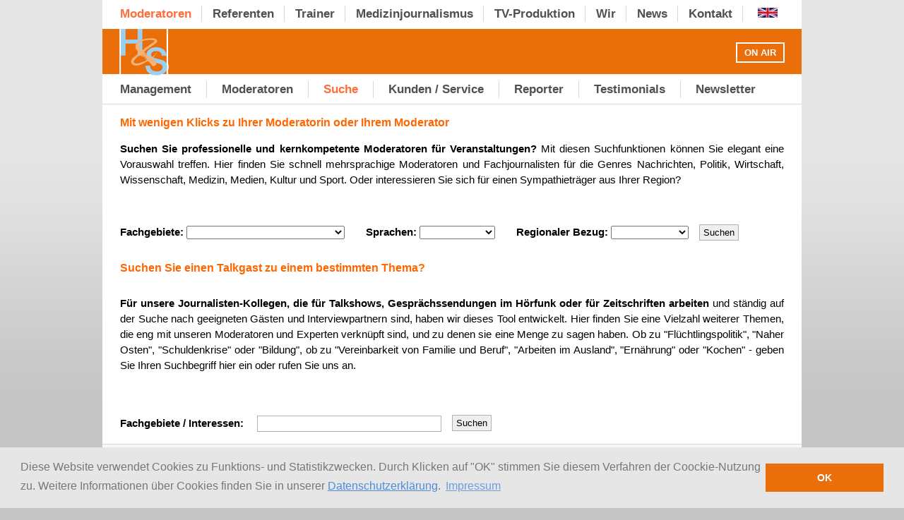

--- FILE ---
content_type: text/html; charset=utf-8
request_url: https://www.hs-hh.de/de/moderatoren-management/moderatoren-management-spezialgebiete
body_size: 39210
content:
<!DOCTYPE html PUBLIC "-//W3C//DTD XHTML 1.0 Transitional//EN" "http://www.w3.org/TR/xhtml1/DTD/xhtml1-transitional.dtd">
<html xmlns="http://www.w3.org/1999/xhtml" xml:lang="de" ><head>


<meta name="viewport" content="width=device-width, initial-scale=1.0, minimum-scale=1.0, maximum-scale=1.0, user-scalable=no">

<title>H&amp;S - Suche nach Moderatoren Agentur / TV-Moderatoren / Referenten / Experten / Reporter</title>

<base href="https://www.hs-hh.de/" />
<meta http-equiv="Content-Type" content="text/html; charset=utf-8" />
<meta name="description" content="Wir vertreten professionelle Moderatoren, Referenten, Medientrainer, Gesundheitsexperten und Buchautoren exklusiv. H&S bietet darüber hinaus journalistische Dienstleistungen für Fernsehen, Print und Internet an." /> 
<meta name="keywords" content="Moderatoren, TV Moderatoren, Fernsehmoderatoren, Veranstaltungsmoderatoren, Referenten, Autoren, Vorträge, Keynote Speaker, Medientrainer, Kommunikationstrainer, Medientraining, Kommunikationstraining, Coaching, H&S Medienservice, Fernsehjournalisten, Reporter, Ärzte, Gesundheitsexperten, Buchautoren, Medizinjournalismus, TV-Produktion, Gesundheit, Medizin, Wissenschaft, Politik, Europa, Wirtschaft, Digitalisierung, eMobilität, Verkehr, Medien, Kultur, Migration, Integration, Bildung, Umwelt, Ökologie, Energie, Nachhaltigkeit, Mode, Social Media, Lifestyle, Sport, Reisen, Hamburg, Berlin, Köln, Frankfurt, München, Stuttgart, Leipzig, Dresden" />
<meta name="title" content="Suche nach Moderatoren, TV-Moderatoren, Fernsehjournalisten und Experten für Veranstaltungen, Events, Fernsehsenungen nach Fachgebieten" />


<meta name="description" content="TV-Moderatoren vom H&S Medienservice: Suche nach Moderatoren für Fernsehsendungen oder Veranstaltungen wie Pressekonferenzen, Podiumsdiskussionen, Kongressen, Galas, Events. Die Suche erfolgt nach Fachgebieten, Sprachen und Regionen." />


<meta name="keywords" content="Moderatoren, Moderation, TV-Moderatoren, Moderatorin, Moderator, TV-Moderatorin, TV-Moderator, Fernsehmoderatoren, Fernsehmoderatorin, Fernsehmoderator, Tagesschaumoderatoren, ARD Moderatoren, Veranstaltungsmoderatoren, Veranstaltungsmoderation, Eventmoderation, Dr. med. Susanne Holst, Astrid Frohloff, Susanne Stichler, Dr. med. Franziska Rubin, Vera Cordes, Julia Westlake, Dr. Katrin Prüfig, Charlotte Maihoff, Dirk Jacobs, Eva Grünbauer, Tina Kraus, Sara Bildau, Silke Beickert, Patrick Dewayne, Jürgen Pfeiffer, Clemens von Ramin, Kathrin Spielvogel, Dr. Claus-Erich Boetzkes, Gaby Papenburg, Sabrina Marggraf, Corinna Lampadius, Corinna Bodenstab, Susanne Kluge, Vanessa de Lacaze, Experten Gesundheit, Medizin, Dr. Karella Easwaran, Dr. Annette Heller, Dr. med. dent. Kathrin S. Peters, Dr. med. Yael Adler, Politik, Wirtschaft, Kultur, Umwelt, Energie, Sport, Medien, Sympathieträger des Deutschen Fernsehens, Fernsehsender, ARD, NDR, RBB, WDR, HR, BR, MDR, RTL, SAT.1, WELT (N24), n-tv, Phoenix, Tagesschausprecher, Nachrichtenmoderatoren, Nachrichtensprecher, Veranstaltungen, Events, Kongresse, Pressekonferenzen, Podiumsdiskussionen, Galas" />


<script async src="https://www.googletagmanager.com/gtag/js?id=G-R1LBC2LQQF"></script>
<script>
  window.dataLayer = window.dataLayer || [];
  function gtag(){dataLayer.push(arguments);}
  gtag('js', new Date());
  gtag('config', 'G-R1LBC2LQQF');
</script>


<meta name="google-site-verification" content="tbJn7_WpZqugL1KCA11EYvmiSKERpqmHgO-zUAwvOIM" />
<meta name="google-site-verification" content="mDjDMkCyrFDY6Qh4pwOCGw3DYtjrjpAJFvIcThOLLig" />
<meta name="google-site-verification" content="ewDjTsxtMHk0SpjRsf8LnWeQ7HcyBT7a4s21cs5X7hw" />
<link rel="stylesheet" type="text/css" href="https://www.hs-hh.de/tmp/cache/stylesheet_fe183765dcb6c965d72f53fe9a31f0dc.css" media="screen"/>
<link rel="stylesheet" type="text/css" href="https://www.hs-hh.de/tmp/cache/stylesheet_73488da4c9c081ffc479e0ce1338e954.css" media="all"/>
<link rel="stylesheet" type="text/css" href="https://www.hs-hh.de/tmp/cache/stylesheet_12e965511904edf22227aceb095797bf.css"/>
<link rel="stylesheet" type="text/css" href="https://www.hs-hh.de/tmp/cache/stylesheet_1fd0c454bd190761785bddad8815d32a.css"/>

<link rel="apple-touch-icon" sizes="180x180" href="/apple-touch-icon.png">
<link rel="icon" type="image/png" href="/favicon-32x32.png" sizes="32x32">
<link rel="icon" type="image/png" href="/favicon-16x16.png" sizes="16x16">
<link rel="manifest" href="/manifest.json">
<link rel="mask-icon" href="/safari-pinned-tab.svg" color="#5bbad5">
<meta name="theme-color" content="#ffffff">
<link rel="stylesheet" href="/css/elite.css" type="text/css" media="screen"/>
<link rel="stylesheet" href="/css/elite-font-awesome.css" type="text/css">
<link rel="stylesheet" href="/js/prettyPhoto.css" type="text/css" media="screen" charset="utf-8" />
<link rel="stylesheet" type="text/css" href="/js/tooltipster/tooltipster.bundle.css" />
<link rel="stylesheet" type="text/css" href="/js/tooltipster/tooltipster-sideTip-light.min.css" />
<link rel="stylesheet" type="text/css" href="/css/cookieconsent.min.css" />


<script src="/js/cookieconsent.min.js"></script>
<script>
window.addEventListener("load", function(){
window.cookieconsent.initialise({
  "palette": {
    "popup": {
      "background": "#e6e6e6",
      "text": "#777777",
     "link": "#4f8bdb"
    },
    "button": {
      "background": "#ea6e0a",
      "text": "#ffffff"
    }
  },
  "position": "bottom", /*bottom,bottom-right,bottom-left*/
  "static": false,
  "content": {
    "message": "Diese Website verwendet Cookies zu Funktions- und Statistikzwecken. Durch Klicken auf \"OK\" stimmen Sie diesem Verfahren der Coockie-Nutzung zu. Weitere Informationen über Cookies finden Sie in unserer <a target=\"_blank\" href=\"https://www.hs-hh.de/de/impressum\"/datenschutzerklaerung>Datenschutzerklärung</a>.",
    "dismiss": "OK",
    "link": "Impressum",
    "href": "https://www.hs-hh.de/de/impressum/"
  }
})});
</script>
<script type="text/javascript" src="https://code.jquery.com/jquery-1.10.0.min.js"></script>
<script type="text/javascript" src="/js/jquery.tools.min.js"></script>
<script type="text/javascript" src="/js/jquery.cycle.all.min.js"> </script>
<script type="text/javascript" src="/js/accordion/javascript.js"> </script>
<script type="text/javascript" src="/js/jquery.prettyPhoto.js"></script>
<script type="text/javascript" src="/js/tooltipster/tooltipster.bundle.min.js"></script>

<script type="text/javascript" charset="utf-8">
        $(document).ready(function() {
         $( "#nav" ).click(function() {
  $( "#menu").toggleClass( "open");
});

        });


</script>







<script type="text/javascript" charset="utf-8">
  $(document).ready(function(){
$(window).on("resize", function () {


if($(window).width() < 991){
var parentAlias = "moderatoren-management";

var alias= "moderatoren-management-spezialgebiete"

if( alias == "adler-termine-lesungen" || alias == "rubin-termine"){
parentAlias = "moderatoren-management";
}

var sub = $( "#submenu" ).children().children();
sub.css( "display", "none" );
               
var subzwei = sub.find("span");

switch (parentAlias) { 
	case 'moderatoren-management': 

                subzwei .each(function() {
                   if( $( this ).text() == 'Management' || $( this ).text() == 'Kunden / Service' || $( this ).text() == 'Newsletter') {
                        $( this ).parent().parent().css( "display", "inline-block" );
                   }

                 if( $( this ).text() == 'Moderatoren-Suche' && $(window).width() > 500) {
                        $( this ).parent().parent().css( "display", "inline-block" );
                   }
                  if( $( this ).text() == 'Suche' && $(window).width() > 500) {
                        $( this ).parent().parent().css( "display", "inline-block" );
                   }
                 

                });
		break;

case 'presenters': 

                subzwei .each(function() {
                   if( $( this ).text() == 'Management' || $( this ).text() == 'Customers / Services' || $( this ).text() == 'Newsletter') {
                        $( this ).parent().parent().css( "display", "inline-block" );
                   }

                 if( $( this ).text() == 'Search Presenters' && $(window).width() > 500) {
                        $( this ).parent().parent().css( "display", "inline-block" );
                   }
                  if( $( this ).text() == 'Search' && $(window).width() > 500) {
                        $( this ).parent().parent().css( "display", "inline-block" );
                   }
                 

                });
		break;

	case 'referenten': 

                subzwei .each(function() {
                   if( $( this ).text() == 'Vorträge' || $( this ).text() == 'Experten' || $( this ).text() == 'Autoren'){
                        $( this ).parent().parent().css( "display", "inline-block" );
                   }
                });

		break;

	case 'speakers': 

                subzwei .each(function() {
                   if( $( this ).text() == 'Lectures' || $( this ).text() == 'Experts' || $( this ).text() == 'Authors'){
                        $( this ).parent().parent().css( "display", "inline-block" );
                   }
                });

		break;

	case 'medientraining': 

                subzwei .each(function() {
                   if( $( this ).text() == 'Medientraining / Coaching' || $( this ).text() == 'Ihr Programm'){
                        $( this ).parent().parent().css( "display", "inline-block" );
                   }
                });

		break;	

	case 'coaches': 

                subzwei .each(function() {
                   if( $( this ).text() == 'Media Training / Coaching' || $( this ).text() == 'Your Programme'){
                        $( this ).parent().parent().css( "display", "inline-block" );
                   }
                });

		break;	

        case 'medizinjournalismus': 

                subzwei .each(function() {
                   if( $( this ).text() == 'Referenzen' || $( this ).text() == 'Projekte' ){
                        $( this ).parent().parent().css( "display", "inline-block" );
                   }
                });
		break;	

        case 'medical-journalism': 

                subzwei .each(function() {
                   if( $( this ).text() == 'References' || $( this ).text() == 'Projects' ){
                        $( this ).parent().parent().css( "display", "inline-block" );
                   }
                });
		break;	


        case 'tv-produktion': 

                subzwei .each(function() {
                   if( $( this ).text() == 'Referenzen' || $( this ).text() == 'Projekte' ){
                        $( this ).parent().parent().css( "display", "inline-block" );
                   }
                });
		break;	

        case 'tv-production': 

                subzwei .each(function() {
                   if( $( this ).text() == 'References' || $( this ).text() == 'Projects' ){
                        $( this ).parent().parent().css( "display", "inline-block" );
                   }
                });
		break;	


        case 'hs-wir': 

                subzwei .each(function() {
                   if( $( this ).text() == 'Philosophie' || $( this ).text() == 'Rita Schmitt' || $( this ).text() == 'Tobias Hoffmann'){
                        $( this ).parent().parent().css( "display", "inline-block" );
                   }
                });
		break;		

        case 'about-us': 

                subzwei .each(function() {
                   if( $( this ).text() == 'Policy' || $( this ).text() == 'Rita Schmitt' || $( this ).text() == 'Tobias Hoffmann'){
                        $( this ).parent().parent().css( "display", "inline-block" );
                   }
                });
		break;	

	default:

}
}else{
var sub = $( "#submenu" ).children().children();
sub.css( "display", "inline-block" );
}



 sub.find("span").each(function() {
                   if( $( this ).text() == 'Moderatoren-Suche' && $(window).width() > 990) {
                        $( this ).text("Suche");
                   }
                  if( $( this ).text() == 'Suche' && $(window).width() < 991) {
                        $( this ).text("Moderatoren-Suche");
                   }
});


}).resize();
  });
</script>



<script type="text/javascript" charset="utf-8">
        $(document).ready(function() {
           $('.tooltip').tooltipster({
           animation: 'grow',
           delay: 300,
           theme: 'tooltipster-light',
           trigger: 'click',
           contentCloning: true,
           side: 'bottom'
});
        });
</script>


<script type="text/javascript">
// <![CDATA[
$(function(){
    $('#slideshow ul').cycle({
        fx:     'fade',
        speed:  3000,
        timeout: 3000,
        pause:1,
        pager:  '#slider_nav',
        pagerAnchorBuilder: function(idx, slide) {
            // return sel string for existing anchor
            return '#slider_nav li:eq(' + (idx) + ') a';
        }
    });
});
// ]]>
</script>

<script type="text/javascript" charset="utf-8">
  $(document).ready(function(){
    $("a[rel^='prettyPhoto']").prettyPhoto({

           animation_speed:'slow',
           theme:'pp_default',
           slideshow:4000, 
           autoplay_slideshow: false,
           social_tools:false, 
           counter_separator_label: ' von '
    });
  });
</script>

<script type="text/javascript" src="/js/protect.js"></script>

<!--[if IE]>
	<style>
		body {overflow:auto;}	
	</style>
<![endif]-->

<script language="JavaScript" type="text/JavaScript">
<!--
function MM_jumpMenu(targ,selObj,restore){ //v3.0
  eval(targ+".location='"+selObj.options[selObj.selectedIndex].value+"'");
  if (restore) selObj.selectedIndex=0;
}
//-->
</script>

<script type="text/javascript">
function createCookie(e,t,i){if(i){var o=new Date;o.setTime(o.getTime()+1e3*60*60*24*i);var a="; expires="+o.toGMTString()}else var a="";document.cookie=e+"="+t+a+"; path=/"}
</script>


 <script src="/js/jquery.mCustomScrollbar.js" type="text/javascript"></script>   
	<script src="/js/THREEx.FullScreen.js"></script>
	<script src="/js/videoPlayer.js" type="text/javascript"></script>
	   <script src="/js/Playlist.js" type="text/javascript"></script> 



<script type="text/javascript">
	$(document).ready(function($)
		{

$( ".videobutton" ).each(function() {

if( $( $( this ).children() ).data( "videotype" ) === null || $( $( this ).children() ).data( "videotype" ) === undefined ){
$( $( this ).children() ).data( "videotype", "HTML5" );
}

if( $( this ).children().attr('href') === undefined ){


videoPlayer = $( $( this ).children() ).Video({   //ALL PLUGIN OPTIONS
instanceName:"player1",                    
instanceTheme:"light",                   
autohideControls:5,                      
hideControlsOnMouseOut:"No",         
playerLayout: "fitToBrowser",           
videoPlayerWidth:800,                      
videoPlayerHeight:600,                
videoRatio: 4/3, 
videoRatioStretch: false,
iOSPlaysinline: false,
floatPlayerOutsideViewport: false,          
lightBox:true,
onFinish:"Stop video",
lightBoxAutoplay: false,
lightBoxThumbnail:$( $( this ).children() ).data( "img" ), 
lightBoxThumbnailWidth: 84,
lightBoxThumbnailHeight: 63,
lightBoxCloseOnOutsideClick: true,
playlist:"Off",
autoplay:false, 
colorAccent:"#ea6e0a",
posterImg:"images/H&S_intro.jpg",//player poster image  
posterImgOnVideoFinish:"images/preview_images/poster2.jpg",
infoShow:"No",
shareShow:"No",
facebookShow:"No", 
twitterShow:"No",
mailShow:"No",
fullscreen:"Fullscreen Browser",
logoShow:"No",
embedShow:"No",
playBtnTooltipTxt:"Abspielen",
pauseBtnTooltipTxt:"Pause",
rewindBtnTooltipTxt:"zum Anfang",
muteBtnTooltipTxt:"Stummschalten",
unmuteBtnTooltipTxt:"Stummschaltung aufheben",
fullscreenBtnTooltipTxt:"Vollbild", 
exitFullscreenBtnTooltipTxt:"Vollbildmodus beenden",
volumeTooltipTxt:"",
youtubeControls:"custom controls",  
youtubeSkin:"dark",
youtubeColor:"white",
youtubeQuality:"hd720",
youtubeShowRelatedVideos:"No",
				
//manual playlist
				videos:[
					{
                                                videoType:$( $( this ).children() ).data( "videotype" ), // youtube HTML5
                                                mp4:$( $( this ).children() ).data( "url" ),
                                                youtubeID:$( $( this ).children() ).data( "url" ),
						title:"<input type="text" class="cms_textfield" name="m63702where_moderatorname" id="m63702where_moderatorname" value="" size="30" maxlength="255" />
",
						enable_mp4_download:"no",
						imageUrl:"",
						imageTimer:4,
						prerollAD:"no",						
						midrollAD:"no",
						postrollAD:"no",   
						popupAdShow:"no", 
						description:"",
						thumbImg:"",
						info:""
					}
				]
			});
}
});

});

window.addEventListener("orientationchange", function() {
	location.reload();
}, false);

</script>




</head><body>
<div id="basiscontainer">
  <div id="main">
      <div id="menu">
 

  
<ul>

              <li class="menuactive menuparent"><a class="menuactive menuparent" href="https://www.hs-hh.de/de/moderatoren-management/moderatoren"><span>Moderatoren</span></a>


</li>


 <li><a href="https://www.hs-hh.de/de/referenten/vortraege-referenten" class="info4"><span>Referenten</span></a>

 

</li>


 <li><a href="https://www.hs-hh.de/de/medientraining/medientraining-trainerinnen-trainer" class="info5"><span>Trainer</span></a>

 

</li>


 <li><a href="https://www.hs-hh.de/de/medizinjournalismus/medizinjournalismus-start" class="info1"><span>Medizinjournalismus</span></a>



</li>


 <li><a href="https://www.hs-hh.de/de/tv-produktion/tv-produktion-start" class="info2"> <span>TV-Produktion</span></a>

 

</li>


 <li><a href="https://www.hs-hh.de/de/hs-wir/wir" class="info6"><span>Wir</span></a>



</li>


<li><a href="https://www.hs-hh.de/de/moderatoren-management/news"><span>News</span></a>


</li>


<li><a href="https://www.hs-hh.de/de/kontakt"><span>Kontakt</span></a>


</li>
<li>
<div class="flag"><a href="/en/home"><img src="../uploads/images/en.svg" alt="English" title="English Version"></a></div>
</li>
</ul>

</div>

    <div id="headerlogo">
<div id="home" onclick="location.href='https://www.hs-hh.de/de/start';"></div>
<div id="nav"></div>
    </div>
  </div>

<div class="onairbox" style="text-align:center;padding:13px 0 13px 20px;font-weight:bold;"><span class="onair tooltip" data-tooltip-content="#tooltip_content">ON AIR</span>
<div class="tooltip_templates">
    <span id="tooltip_content">
        <br />
<table style="padding: 0px; width: 960px; height: 240px;" border="0" cellspacing="0" cellpadding="0">
<tbody>
<tr>
<td style="text-align: left;" align="left" valign="top" width="95" height="25">
<p>        <strong>2. - 6.2.</strong></p>
</td>
<td style="text-align: left;" align="left" valign="top" width="420">
<p><strong>Susanne Holst  </strong>"Tagesschau" ARD tgl. 12h - 17.15h</p>
</td>
<td style="text-align: left;" align="left" valign="top" width="60">
<p><strong>    26</strong><strong>.1.</strong></p>
</td>
<td style="text-align: left;" align="left" valign="top" width="340">
<p><strong>Julia Westlake  </strong>"NDR Kultur-Das Journal" 22.45h</p>
</td>
</tr>
<tr>
<td style="text-align: left;" align="left" valign="top" width="95" height="25">
<p><strong>    16.</strong><strong> - 20.2.</strong></p>
</td>
<td align="left" valign="top" width="420">
<p><strong>Susanne Holst  </strong>"Tagesschau" ARD tgl. 12h - 17.15h</p>
</td>
<td style="text-align: left;" align="left" valign="top" width="60">
<p><strong>    27.1.</strong></p>
</td>
<td style="text-align: left;" align="left" valign="top" width="340">
<p><strong>Vera Cordes  </strong>"Visite" NDR 20.15h</p>
</td>
</tr>
<tr>
<td style="text-align: left;" align="left" valign="top" width="95" height="25">
<p><strong>      5. - 16.2.</strong><strong><br /></strong></p>
</td>
<td style="text-align: left;" align="left" valign="top" width="420">
<p><strong></strong><strong>Silke Beickert</strong>  <strong></strong>"Biathlon-Weltcup" in Antholz / Eurosport</p>
</td>
<td style="text-align: left;" align="left" valign="top" width="60">
<p> <strong>   19.2.</strong></p>
</td>
<td style="text-align: left;" align="left" valign="top" width="340">
<p><strong>Susanne Holst</strong>  "Wissen vor acht" ARD 19.45h</p>
</td>
</tr>
<tr>
<td style="text-align: left;" align="left" valign="top" width="95" height="25">
<p><strong>   26. + 27.1.</strong></p>
</td>
<td style="text-align: left;" align="left" valign="top" width="420">
<p><strong>Sara Bildau </strong><strong> </strong>"heuteXpress" tgl. um 15.00h</p>
</td>
<td style="text-align: left;" align="left" valign="top" width="60">
<p><strong>    12.1.<br /></strong></p>
</td>
<td style="text-align: left;" align="left" valign="top" width="340">
<p><strong></strong><strong>Yael Adler</strong>  "Ist das noch gesund?" neue Folge</p>
</td>
</tr>
<tr>
<td style="text-align: left;" align="left" valign="top" width="95" height="25">
<p><strong>    21. - 23</strong><strong>.1.</strong></p>
</td>
<td style="text-align: left;" align="left" valign="top" width="420">
<p><strong>Silke Beickert </strong> "Der Tag" um 18.00h + "rbb24" um 22.45h</p>
</td>
<td style="text-align: left;" align="left" valign="top" width="60">
<p><strong>    21.1.</strong></p>
</td>
<td style="text-align: justify;" align="left" valign="top" width="340">
<p><strong>F. Rubin </strong>"Gibts da was Natürliches?" neue Folge </p>
</td>
</tr>
<tr>
<td style="text-align: left;" align="left" valign="top" width="95" height="25">
<p>        <strong>2. - 6.2.</strong></p>
</td>
<td align="left" valign="top" width="420">
<p><strong>Eva Grünbauer</strong>  "SAT.1 Bayern" um 17.30h</p>
</td>
<td style="text-align: left;" align="left" valign="top" width="60">
<p><strong>  </strong></p>
</td>
<td align="left" valign="top" width="340"> </td>
</tr>
<tr>
<td style="text-align: left;" align="left" valign="top" width="95" height="25">
<p><strong>   26. + 27.1.</strong></p>
</td>
<td style="text-align: left;" align="left" valign="top" width="420">
<p><strong>Sara Bildau </strong> "heute" tgl. um 17.00h </p>
</td>
<td style="text-align: left;" align="left" valign="top" width="60">
<p><strong>    </strong></p>
</td>
<td align="left" valign="top" width="340">
<p> </p>
</td>
</tr>
<tr>
<td style="text-align: left;" align="left" valign="top" height="25">
<p> <strong></strong></p>
</td>
<td style="text-align: left;" align="left" valign="top"> </td>
<td style="text-align: left;" align="left" valign="top">
<p><strong> <br /></strong></p>
</td>
<td align="left" valign="top">
<p><strong><br /></strong></p>
</td>
</tr>
</tbody>
</table>
    </span>
</div></div>


  <div id="content">

    <div id="submenu">
 

  
<ul>

<li><a href="https://www.hs-hh.de/de/moderatoren-management/moderatoren-management-moderatoren"><span>Management</span></a>


</li>

<li><a href="https://www.hs-hh.de/de/moderatoren-management/moderatoren"><span>Moderatoren</span></a>


</li>

        <li class="menuactive"><a class="menuactive" href="https://www.hs-hh.de/de/moderatoren-management/moderatoren-management-spezialgebiete"><span>Suche</span></a>


</li>

<li><a href="https://www.hs-hh.de/de/moderatoren-management/kunden-service"><span>Kunden / Service</span></a>


</li>

<li><a href="https://www.hs-hh.de/de/moderatoren-management/reporter"><span>Reporter</span></a>


</li>

<li><a href="https://www.hs-hh.de/de/moderatoren-management/moderatoren-testimonials"><span>Testimonials</span></a>


</li>

<li><a href="https://www.hs-hh.de/de/moderatoren-management/newsletter-anmeldung"><span>Newsletter</span></a>


</li>
</ul>

          </div>
    <div id="maincontentwideSub">





<p style="text-align: justify;"><strong><span style="color: #ff6600; font-size: medium;">Mit wenigen Klicks zu Ihrer Moderatorin oder Ihrem Moderator </span><br /></strong></p>
<p style="text-align: justify;"><strong>Suchen Sie professionelle und kernkompetente Moderatoren für Veranstaltungen?</strong> Mit diesen Suchfunktionen können Sie elegant eine Vorauswahl treffen. Hier finden Sie schnell mehrsprachige Moderatoren und Fachjournalisten für die Genres Nachrichten, Politik, Wirtschaft, Wissenschaft, Medizin, Medien, Kultur und Sport. Oder interessieren Sie sich für einen Sympathieträger aus Ihrer Region?</p>
<p>  <form id="m2bba4moduleform_1" method="post" action="https://www.hs-hh.de/de/moderatoren-management/moderatoren-management-spezialgebiete" class="cms_form">
<div class="hidden">
<input type="hidden" name="mact" value="moderatoren,m2bba4,search,0" />
<input type="hidden" name="m2bba4returnid" value="67" />
</div>
<div id="suchfelder" style="padding-bottom:30px;">

	<div style="float:left;">		<p><strong>Fachgebiete:</strong> <span style="padding-right:30px;"><select class="cms_dropdown" name="m2bba4where_spezialgebiete"><option value="27">Bildung Forschung / Education</option><option value="106">Demografie / Demographic Change</option><option value="96">Digitalisierung / Digitization</option><option value="97">eMobilität /Automotive eMobility</option><option value="30">Energie / Energy Ecology</option><option value="98">Europapolitik / European Policy</option><option value="22">Finanzen / Finance</option><option value="23">Gesellschaft / Society</option><option value="29">Gesundheit / Healthcare</option><option value="100">Integration / Migration</option><option value="108">Klimaschutz / Climate Protection</option><option value="24">Kultur / Culture</option><option value="25">Lifestyle / Mode</option><option value="26">Medien / Media</option><option value="79">Medientrainings / Coachings</option><option value="107">Nachhaltigkeit / Sustainability</option><option value="36">Nachrichten / News</option><option value="113">Naturwissenschaft</option><option value="99">Neue Medien / Social Media</option><option value="31">Politik / Politics</option><option value="32">Psychologie / Psychology</option><option value="33">Sport / Sports</option><option value="34">Technik / Technology IT</option><option value="78">Touristik / Tourism Travel</option><option value="35">Unterhaltung / Entertainment</option><option value="37">Wirtschaft / Economics</option><option value="38">Wissenschaft / Science</option><option value="" selected="selected"> </option></select>
</span></p>
	</div>

	
        <div style="float:left;">
		<p><strong>Sprachen:</strong> <span style="padding-right:30px;"><select class="cms_dropdown" name="m2bba4where_sprachen"><option value="48">Deutsch </option><option value="49">Englisch</option><option value="50">Französisch</option><option value="53">Niederländisch</option><option value="52">Schwedisch</option><option value="" selected="selected"> </option></select>
</span></p>
	</div>

	<div style="float:left;">
		<p><strong>Regionaler Bezug:</strong> <span style="padding-right:0px;"><select class="cms_dropdown" name="m2bba4where_region"><option value="59">- International -</option><option value="54">- Norden -</option><option value="56">- Osten -</option><option value="57">- Süden - </option><option value="58">- Überregional -</option><option value="55">- Westen -</option><option value="61">Berlin</option><option value="63">Dresden</option><option value="65">Frankfurt</option><option value="60">Hamburg</option><option value="64">Köln</option><option value="62">Leipzig</option><option value="66">München</option><option value="" selected="selected"> </option></select>
</span></p>
	</div>

<div style="float:left;margin-left:0px;">	
<input class="cms_submit" name="m2bba4submit" id="m2bba4submit" value="Suchen" type="submit" />

</div>

</div><input type="hidden" id="m2bba4what" name="m2bba4what" value="moderatoren" />
<input type="hidden" id="m2bba4dosearch" name="m2bba4dosearch" value="1" />
<input type="hidden" id="m2bba4orderby" name="m2bba4orderby" value="prioritaet ASC" />
<input type="hidden" id="m2bba4template" name="m2bba4template" value="moderatorensuche" />
<input type="hidden" id="m2bba4result_template" name="m2bba4result_template" value="default_list_spezial" />
</form>
<br /><br /><br /><br /><span style="color: #ff6600;"><strong><span style="font-size: medium;">Suchen Sie einen Talkgast zu einem bestimmten Thema?</span></strong></span></p>
<p style="text-align: justify;"><strong>Für unsere Journalisten-Kollegen, die für Talkshows, Gesprächssendungen im Hörfunk oder für Zeitschriften arbeiten</strong> und ständig auf der Suche nach geeigneten Gästen und Interviewpartnern sind, haben wir dieses Tool entwickelt. Hier finden Sie eine Vielzahl weiterer Themen, die eng mit unseren Moderatoren und Experten verknüpft sind, und zu denen sie eine Menge zu sagen haben. Ob zu "Flüchtlingspolitik", "Naher Osten", "Schuldenkrise" oder "Bildung", ob zu "Vereinbarkeit von Familie und Beruf", "Arbeiten im Ausland", "Ernährung" oder "Kochen" - geben Sie Ihren Suchbegriff hier ein oder rufen Sie uns an.<br /> <form id="m63702moduleform_2" method="post" action="https://www.hs-hh.de/de/moderatoren-management/moderatoren-management-spezialgebiete" class="cms_form">
<div class="hidden">
<input type="hidden" name="mact" value="moderatoren,m63702,search,0" />
<input type="hidden" name="m63702returnid" value="67" />
</div>
<div id="suchfelder2" style="float:left;">

       <div style="float:left;">
		<p><strong>Fachgebiete / Interessen:</strong> <input type="text" class="cms_textfield" name="m63702where_tags_like" id="m63702where_tags_like" value="" size="30" maxlength="255" />
</p>
	</div>

<div style="float:left;margin:14px 0 0 0;">
<input class="cms_submit" name="m63702submit" id="m63702submit" value="Suchen" type="submit" />

</div>
</div><input type="hidden" id="m63702what" name="m63702what" value="moderatoren" />
<input type="hidden" id="m63702dosearch" name="m63702dosearch" value="1" />
<input type="hidden" id="m63702orderby" name="m63702orderby" value="prioritaet ASC" />
<input type="hidden" id="m63702template" name="m63702template" value="moderatorentagsuche" />
<input type="hidden" id="m63702result_template" name="m63702result_template" value="default_list" />
</form>
</p>
</div>

 <div id="footerkontakt">

<div class="res-logo-footer">
<a href="https://www.hs-hh.de/de/start"><img class="logo" src="images/hs_logo_klein.png" alt="H&amp;S Medienservice" title="Startseite"></a>
</div>


<div class="spalte1"><p><strong>H&amp;S Medienservice GbR<br /></strong>Rita Schmitt · Tobias Hoffmann <br />Beim Schlump 84 F<br />20144 Hamburg-Rotherbaum</p>
</div>
<div class="spalte2">
<p><span>T</span>040 450381-31<br /><span>M</span>0172 4023671<br /><span>@</span><script type="text/javascript">eval(unescape('%64%6f%63%75%6d%65%6e%74%2e%77%72%69%74%65%28%27%3c%61%20%68%72%65%66%3d%22%6d%61%69%6c%74%6f%3a%6b%6f%6e%74%61%6b%74%40%68%73%2d%68%68%2e%64%65%22%20%3e%6b%6f%6e%74%61%6b%74%40%68%73%2d%68%68%2e%64%65%3c%2f%61%3e%27%29%3b'))</script></p>
</div>
<div class="spalte3"><a href="de/start"><img class="logo" title="Startseite" src="images/hs_logo_klein.png" alt="H&amp;S Medienservice" /></a> <a href="https://de.linkedin.com/company/h&amp;s-medienservice-gbr" target="_blank"><img class="first" title="Linked In" src="img/icon_linkedin.gif" alt="LinkedIn" width="32" height="32" border="0" /></a> <a href="https://www.youtube.com/channel/UCb_eA8pkNxcJbqRZGe12uEA" target="_blank"><img title="YouTube" src="img/icon_youtube.gif" alt="Youtube" width="32" height="32" border="0" /></a> <a href="https://www.xing.com/pages/h-smedienservicegbr" target="_blank"><img title="Xing" src="img/icon_xing.gif" alt="Xing" width="32" height="32" border="0" /></a> </div>	
</div>

<div id="footerlinks">


<div class="spalte1neu">
<p><strong>Team</strong></p>
<br />
<p><a title="H&amp;S Medienservice" href="https://www.hoffmann-schmitt.de" target="_blank">H&amp;S</a></p>
<p><a title="Moderatoren und Fachjournalisten" href="https://www.tv-moderatoren.de" target="_blank">Moderatoren / Journalisten</a></p>
<p><a title="Referenten / Speaker" href="https://www.referenten-hs.de" target="_blank">Referenten</a></p>
<p><a title="Medientrainer / Kommunikationstrainer" href="https://www.medientrainer-hs.de" target="_blank">Trainer</a></p>
<p><a title="Experten für Gesundheit und Medizin" href="de/moderatoren-management/moderatoren-management-experten" target="_blank">Experten</a></p>
<p><a title="Buchautoren" href="de/referenten/vortraege-autoren" target="_blank">Autoren</a></p>
<p><a title="Reporter" href="de/moderatoren-management/reporter" target="_blank">Reporter</a></p>
<p><a title="Testimonials" href="de/moderatoren-management/moderatoren-testimonials" target="_blank">Testimonials</a></p>
<p><a title="healthSPEAKERS Referenten / Speaker / Vorträge / Keynotes" href="https://www.vortraege-gesundheit.de" target="_blank">healthSPEAKERS.de</a></p>
</div>
<div class="spalte2neu">
<p><strong>Themen</strong></p>
<br />
<p><a title="Moderatoren mit dem Schwerpunkt Politik" href="https://www.moderatoren-politik.de/" target="_blank">Politik</a></p>
<p><a title="Moderatoren mit dem Schwerpunkt Wirtschaft" href="https://www.moderatoren-wirtschaft.de/" target="_blank">Wirtschaft</a></p>
<p><a title="Moderatoren mit dem Schwerpunkt Wissenschaft" href="https://www.moderatoren-wissenschaft.de/" target="_blank">Wissenschaft</a></p>
<p><a title="Moderatoren mit dem Schwerpunkt Bildung und Forschung" href="https://www.moderatoren-bildung.de/" target="_blank">Bildung</a></p>
<p><a title="Moderatoren mit dem Schwerpunkt Kultur und Gesellschaft" href="https://www.moderatoren-kultur.de/" target="_blank">Kultur / Gesellschaft</a></p>
<p><a title="Moderatoren mit dem Schwerpunkt Medizin und Gesundheit" href="https://www.moderatoren-medizin.de/" target="_blank">Gesundheit / Medizin</a></p>
<p><a title="Moderatoren mit dem Schwerpunkt Sport und Fitness" href="https://www.moderatoren-sport.de/" target="_blank">Sport / Fitness</a></p>
<p><a title="Moderatoren mit dem Schwerpunkt Lifestyle und Mode" href="https://www.moderatoren-lifestyle.de/" target="_blank">Lifestyle / Mode</a></p>
<p><a title="Moderatoren mit dem Schwerpunkt Tourismus und Reise" href="https://www.moderatoren-reisen.de/" target="_blank">Tourismus / Reisen</a></p>
</div>
<div class="spalte3neu"><br /> <br />
<p><a title="Moderatoren mit dem Schwerpunkt Europa und Europapolitik" href="https://www.moderatoren-europa.de/" target="_blank">Europa</a></p>
<p><a title="Moderatoren mit dem Schwerpunkt Digitalisierung" href="https://www.digitalisierung-moderatoren.de/" target="_blank">Digitalisierung</a></p>
<p><a title="Moderatoren mit dem Schwerpunkt Energie / Ökologie" href="https://www.moderatoren-energie.de/" target="_blank">Energie / Ökologie </a></p>
<p><a title="Moderatoren mit dem Schwerpunkt Klimaschutz / Klimawandel" href="https://www.moderatoren-klimawandel.de/" target="_blank">Klimawandel / Klimaschutz </a></p>
<p><a title="Moderatoren mit dem Schwerpunkt Nachhaltigkeit" href="https://www.moderatoren-nachhaltigkeit.eu/" target="_blank">Nachhaltigkeit</a></p>
<p><a title="Moderatoren mit dem Schwerpunkt E-Mobilität und Verkehr" href="https://www.moderatoren-e-mobilität.de/" target="_blank">E-Mobilität / Verkehr </a></p>
<p><a title="Moderatoren mit dem Schwerpunkt Migration / Integration" href="moderatoren-migration-integration" target="_blank">Migration / Integration</a></p>
<p><a title="Medientraining / Medientrainer und Kommunikationstrainer" href="moderatoren-medientraining/" target="_blank">Medientraining<br /></a><a title="Vorträge / Themen / Referenten" href="https://www.vortraege-gesundheit.de" target="_blank">Vorträge / Keynotes</a></p>
</div>
<div class="spalte4neu">
<p><strong>Regionen</strong></p>
<br />
<p><a title="Moderatoren und Referenten in Berlin" href="https://www.moderatoren-berlin.de/" target="_blank">Berlin</a></p>
<p><a title="Moderatoren und Referenten in Hamburg" href="https://www.moderatoren-hamburg.de/" target="_blank">Hamburg</a></p>
<p><a title="Moderatoren und Referenten in München" href="https://www.moderatoren-münchen.de/" target="_blank">München</a></p>
<p><a title="Moderatoren und Referenten in Köln" href="https://www.moderatoren-koeln.de/" target="_blank">Köln</a></p>
<p><a title="Moderatoren und Referenten in Frankfurt" href="https://www.moderatoren-frankfurt.de/" target="_blank">Frankfurt a. M.</a></p>
<p><a title="Moderatoren und Referenten in Leipzig und Dresden" href="https://www.moderatoren-leipzig.de/" target="_blank">Leipzig / Dresden</a></p>
<p><a title="Moderatoren überregional" href="moderatoren-ueberregional/" target="_blank">Überregional</a></p>
<p><a title="Moderatoren international" href="moderatoren-international/" target="_blank">International</a></p>
</div>
<div class="spalte5neu">
<p><strong>Service</strong></p>
<br />
<p><a title="H&amp;S Medienservice und healthSPEAKERS bei LinkedIn" href="https://de.linkedin.com/company/h&amp;s-medienservice-gbr" target="_blank">LinkedIn</a></p>
<p><a title="H&amp;S Medienservice / Moderatoren bei YouTube" href="https://www.youtube.com/channel/UCb_eA8pkNxcJbqRZGe12uEA/playlists" target="_blank">YouTube Moderatoren</a></p>
<p><a title="Referenten von healthSPEAKERS bei YouTube" href="https://www.youtube.com/channel/UCIOSbEHvSthis9PaVYasHuw/playlists" target="_blank">YouTube Referenten</a></p>
<p><a title="News vom H&amp;S Medienservice und den healthSPEAKERS" href="de/moderatoren-management/news" target="_blank">H&amp;S News</a></p>
<p><a title="H&amp;S Newsletter" href="https://www.hs-hh.de/de/moderatoren-management/newsletter-anmeldung">Newsletter</a></p>
 <p><a title="Moderatoren suchen und finden" href="de/moderatoren-management/moderatoren-management-spezialgebiete" target="_blank">Moderatoren suchen</a></p>
<p><a title="Referenten und Vorträge suchen und finden" href="https://www.healthspeakers.de/suche" target="_blank">Referenten suchen</a></p>
<p><a title="Medientrainer suchen und finden" href="de/medientraining/medientraining-spezialgebiete" target="_blank">Trainer suchen</a></p>
</div>	
</div>

  <div id="footerlogo">
  </div>

  <div id="footer">

<p>© 2026 H&amp;S Medienservice - Tobias Hoffmann Rita Schmitt GbR</p>
<span><a href="de/kontakt">Kontakt</a> | <a href="de/impressum">Impressum</a> | <a href="https://www.hs-hh.de/de/impressum/datenschutzerklaerung">Datenschutzerklärung</a></span>	
  </div>



</div>
</div>



</body>
</html>

--- FILE ---
content_type: text/css
request_url: https://www.hs-hh.de/tmp/cache/stylesheet_1fd0c454bd190761785bddad8815d32a.css
body_size: 2463
content:
.themenvideospalte {
float:left;
padding-bottom:30px;
}

.themenvideospalte a{
line-height:2em;
}

.themenvideospalte:first-child {
padding-right:10%;
}

.terminliste {
 width:540px;
 padding: 0 20px; 
 /*** float:left; ***/
margin:0 auto;
}

.lesung {
width:500px;
padding:20px 0 0 12%;
float:center;
}

.lesung li{
  list-style: none;
  font: normal 15px arial, sans-serif;
    line-height: normal;
  color: #000000;  
line-height: 1.5em;
margin:0;
padding: 5px 0 0 0;
}

#modvideoblockphone {display:none !important;}

.flip-container:nth-child(odd){
margin: 0px 2px 2px 0  !important;
}

.flip-container, .front, .back, .front h1, .back h1{
width: 494px;
}

.res-logo-footer .logo{display: none;}

.ipad{display:none;}

.onairbox{
    padding: 0 !important;
}

.onair {
background: #ea6e0a;
position: absolute;
top: 60px;
right: 4px;
border: 2px solid #fff;
padding: 5px 10px;
margin-right: 20px;
}

.onairmod {
    background: #ea6e0a;
    color:#fff;
    border: 2px solid #fff;
    padding:2px 5px 2px 5px;
}


.onairmod:hover {
    cursor:pointer
}



#submenu{
height: auto !important;
}

.xs{display: none !important;}
.md{display:none !important;}

.flag img{
width:28px;
}



@media only screen and (max-width: 990px) {

.flag img{
width:50px;
}

#headerlogo{background-image:none !important; background-color:#ea6e0a  !important;}

#maincontentwideSub div{ /*** Lücken zwischen Moderatoren daher OFF *** height: auto !important; ***/}

.schnellsuche{display:none;} 

.ipad{display:block}

.lg{display:none !important;}

.lgtitel{display:block;}

.bildlinksrechts img { width: 30% !important; padding:10% 10% 0 10%;}

.md{
display:block !important;
margin-top: 15px;
width: 190px;
height: auto;
float: left;
}
.md p{padding-top: 15px !important;}

#menu{
position: fixed !important;
z-index: 22 !important;
top: 67px !important;
height: calc(100vh - 87px) !important;
overflow-y: auto !important;
transform: translateX(100%);
transition: transform 0.5s cubic-bezier(0.77, 0, 0.18, 1) 0s;
background: rgba(255,255,255,0.9)  !important;
}
.map-responsive{
width: 100% !important;
height: 300px !important;
}
#menu ul{
float: none !important;
}

#menu li{
float: none !important;
padding: 10px 25px !important;
}

#menu li a{
border: none !important;
padding: 0 !important;
text-align: center !important;
}

#submenu a{
padding: 2px 10px !important;
}

.open{
transform: translateX( calc( 100% - 260px) ) !important;
transition: transform 0.5s cubic-bezier(0.77, 0, 0.18, 1) 0s !important;
}

#home{
position: fixed;
left:20px;
background: url(/img/headerbalken/headerbalken_menschen_bewegen_logo.gif) no-repeat  !important;
background-size: auto 100% !important;
background-position: center !important;
height: 67px !important;
width: 80px !important;
}
#submenu {
position: fixed !important;
overflow: auto !important;
width: 100% !important;
height: auto !important;
white-space: nowrap !important;
z-index: 21 !important;
}

#submenu ul, #submenu li {
//display: inline-block !important;
float:none  !important;
}

#submenu ul {
padding-left:14px !important;
}

.onairbox{
display:none;
}

#maincontentwideSub img{
width: 100%;
height: auto;
margin-top: 30px;
}

#modvideoblock {
padding-left:30px;
}

#modvideoblock img{
margin-top: 0 !important;
display:block;
}

#maincontentwideSub .projekt img{
width: 100%;
height: auto;
margin-top: 30px;
display:block;
}


#maincontentwideSub .projekt{
width: calc(50% - 10px);
float:left;
padding:0;
height: auto !important;
margin-bottom:30px;
}

#maincontentwideSub .projekt:nth-child(odd){
padding-right:20px;
}


#moderatorenlistung img{
width: inherit !important;
height: inherit !important;
margin-top: 0 !important;
display:block;
margin-left: auto;
margin-right: auto;
}

#moderatorenlistung a{
     font-size:14px;
     text-decoration:none;
     color:#666;
     border:0;
     outline:0;
     font-weight:bold;
     line-height:1;
}

[id^="headerlogo"]{
z-index: 20 !important;
position: fixed !important;
border-bottom: 2px solid #fff;
}

/*------------------BILD NORMAL-----------------------------------*/

#headerlogo_persoenlich{background: #ea6e0a url(/img/headerbalken/headerbalken_persoenlich.gif) no-repeat  !important;
background-size: auto 100% !important;
background-position: center !important;
}

#headerlogo_teamarbeit{background: #ea6e0a url(/img/headerbalken/headerbalken_teamarbeit.gif) no-repeat  !important;
background-size: auto 100% !important;
background-position: center !important;
}

#headerlogo_menschen_bewegen{
background: #ea6e0a url(/img/headerbalken/headerbalken_menschen_bewegen_spruch.gif) no-repeat  !important;
background-size: auto 100% !important;
background-position: center !important;
}



#headerlogo_menschen{
background: #ea6e0a url(/img/headerbalken/headerbalken_menschen.gif) no-repeat  !important;
background-size: auto 100% !important;
background-position: center !important;
}

#headerlogo_wir{
background: #ea6e0a url(/img/headerbalken/headerbalken_wir.gif) no-repeat  !important;
background-size: auto 100% !important;
background-position: center !important;
}

#headerlogo_verantwortungsvoll{
background: #ea6e0a url(/img/headerbalken/headerbalken_verantwortungsvoll.gif) no-repeat  !important;
background-size: auto 100% !important;
background-position: center !important;
}

#headerlogo_sicher{
background: #ea6e0a url(/img/headerbalken/headerbalken_sicher.gif) no-repeat  !important;
background-size: auto 100% !important;
background-position: center !important;
}

#headerlogo_kontakt{
background: #ea6e0a url(/img/headerbalken/headerbalken_kontakt.gif) no-repeat  !important;
background-size: auto 100% !important;
background-position: center !important;
}

#nav{
background:  url(/img/headerbalken/nav.gif) no-repeat  !important;
background-size: auto 100% !important;
background-position: center !important;
width: 100px;
height: 60px;
position: fixed;
right: 0;
top: 3.5px;
cursor: pointer;
}

html, body{
background: #fff !important;
}


.rotate {
margin: 0 12px;
}

#content{
padding-top: 67px !important;
}
#basiscontainer, #menu, [id^="headerlogo_"], #content, #frontcontent,
.flip-container, .front, .back, .front h1, .back h1,
#footer{
width: 100% !important;
}

.flip-container{
margin: 0px 0px 10px 0 !important;
}

#maincontentwideSub{
width: calc( 100% - 50px ) !important;
padding-top: 60px !important;
}

#moderatorenlistung{
padding: 20px 0 !important;
width: calc( 100% /5) !important;
}


.referenzen{
width: auto !important;
float: none !important;
padding-right: none !important;
}

.referenzen span{
float: none !important;
width: auto !important;
height: auto !important;
display: block  !important;
}

#footerkontakt{
height: auto  !important;
}
#footerkontakt, #footerlinks{
width: calc( 100% - 45px ) !important;
}
#footerkontakt .spalte3 .logo{
padding-right: calc( 100% - 44px);
padding-bottom: 25px;
}

#footerkontakt .spalte1, #footerkontakt .spalte2, #footerkontakt .spalte3{
width:auto  !important;
padding-top: 25px !important;
height: auto  !important;
}

#footerkontakt .spalte1{
padding-right: 35px !important;
}

#footerkontakt .spalte3{
width: calc( 100% - 140px ) !important;
}

.spalte3 .logo{display: none;}


.res-logo-footer .logo{
display:block  !important;
height: auto  !important;
width: 115px !important;
padding-top: 25px !important;
padding-right: 25px !important;
}


#footer{
height:auto !important;
}

#modmultimediablock{
width: 100% !important;
height: auto !important;
}

#slideshow{
padding: 0 50px 0 0 !important;
width: 179px !important;
height: 310px !important;
padding-bottom: 40px;
}

#slideshow img {
    width: 179px;
    height: 270px;
display:block;
}

#modvideoblock {
padding-left:30px;
}

#modvideoblock{
height: auto !important;
float: left !important;
}

#modtextblock{
width: 100% !important;
height: auto !important;
padding: 0 !important;
}

.accordionContent{
width: 100% !important;
}

.accordionContent table{
width: 100% !important;
}

.backlink{
float: left !important;
}

.wir img{
width: auto !important;
height: auto !important;
margin-top: 0 !important;
display:block;
}

.NewsSummaryContent{
height: auto !important;
}

.NewsSummaryContent img{
width: auto !important;
height: 141px !important;
margin-top: 0 !important;
float:left  !important;
display:block;
}

#newstext img{
width: auto !important;
height: 141px !important;
margin: 15px 10px !important;
display:block;
}

#newstext div{
height: auto !important;
min-height: 160px !important;
}

.NewsSummary{
margin-bottom:50px;
}

} /*---------------------------------------------------------------*/


@media only screen and (max-width: 990px) { /*** 768 ***/

.terminliste {width:100%; padding: 10px; float:left;}

.lesung {width:100%; padding:20px 0 0 5%;}

#modvideoblockphone {display:none !important;}

.schnellsuche{display:block;}

.ipadhoch {display:block!important;}

#maincontentwideSub img{
margin-top: 0px;
}

#modvideoblock {
    margin-top: 0px;
}

#slideshow {
padding-bottom:0px;
}

.topImg{display:none !important;}

.wir{height: auto !important;}

.wir h2, .wir a{
position:relative !important;
bottom: 0  !important;
right: 0  !important;
left: 0  !important;
}

.modauswahl{
margin-top:10px !important;
}

#headerlogo_persoenlich{
background-size: calc(100% - 200px) auto !important;
}

#headerlogo_teamarbeit{
background-size: calc(100% - 200px) auto !important;
}

#headerlogo_menschen_bewegen{
background-size: calc(100% - 200px) auto !important;
}

#headerlogo_menschen{
background-size: calc(100% - 200px) auto !important;
}
#headerlogo_verantwortungsvoll{
background-size: calc(100% - 200px) auto !important;
}
.spalte1neu, .spalte2neu, .spalte3neu, .spalte4neu, .spalte5neu{
width: 33.3333% !important;
}
#menu{height: calc(100vh - 87px) !important;}

#moderatorenlistung{
width: calc( 100% /4) !important;
}

} /*---------------------------------------------------------------*/


@media only screen and (max-width: 740px) {
.schnellsuche{display:block;} 
.ipad{display:none;}
.ipadhoch {display:block;}
#modvideoblockphone {display:none !important;}
}

@media only screen and (max-width: 600px) {

#modvideoblockphone {display:none !important;}
.ipadhoch {display:block;}
.ipad{display:none;}
#maincontentwideSub .projekt:nth-child(odd){
padding-right:0px;
}

#maincontentwideSub .projekt{
width: 100%;
}

.merkenliste , .merken{
margin-top: 0px !important;
position: fixed !important;
top: 120px !important;
right: 0 !important;
padding: 8px 3px 8px 16px !important;
}

.merkenliste {
top: 158px !important;
margin: 0 !important;
}

#moderatorenlistung{
width: calc( 100% /3) !important;
}


.flip-container h1{
font-size: 17px !important;
line-height: 20px;
}
.flip-container p{
font-size: 14px !important;
}




#footerkontakt .logo{
padding-right: calc( 100% - 100px) !important;
}

#footerkontakt .spalte1, #footerkontakt .spalte2, #footerkontakt .spalte3{
width: 100% !important;
padding: 25px 0 0 0!important;
}


#footerkontakt .spalte3{
width: 60% !important;
}

#footerkontakt .spalte3 img{
width: 10% !important;
padding-right: 12% !important;
height: auto !important;
display:block;
}

#footerkontakt .spalte3 .last{
padding-right: 0 !important;
}

#footerkontakt .spalte3 .logo {display: none;}

.spalte1neu, .spalte2neu, .spalte3neu, .spalte4neu, .spalte5neu{
width: 50% !important;
}

 
} /*---------------------------------------------------------------*/


@media only screen and (max-width: 469px){

.xs{display: block !important;}

#modtextblock .lg{display: none !important;}

#modvideoblock {
display:none !important;
}
#modvideoblockphone {
padding-left:0;
display:block !important;
}

.accordionButtonVideo, #moddownloadblock{
margin-right: calc(100% - 160px);
}



}

@media only screen and (max-width: 400px) {
#modvideoblock {
margin-top: 0 !important;
padding-left:0;
}

#moderatorenlistung{
width: calc( 100% /2) !important;
}

.spalte1neu, .spalte2neu, .spalte3neu, .spalte4neu, .spalte5neu{
width: 100% !important;
}

.open{
transform: translateX(0) !important;
transition: transform 0.5s cubic-bezier(0.77, 0, 0.18, 1) 0s !important;
}


[id^="headerlogo_"]{
background-size: auto 100% !important;
background-position: center !important;
}

/*------------------BILD KLEIN-----------------------------------*/

#headerlogo_persoenlich{background:#ea6e0a url(/img/headerbalken/headerbalken_persoenlich_klein.gif) no-repeat  !important;
background-size: auto 95% !important;
background-position: 60% !important;

}


#headerlogo_teamarbeit{background:#ea6e0a url(/img/headerbalken/headerbalken_teamarbeit_klein.gif) no-repeat  !important;
background-size: auto 95% !important;
background-position: 60% !important;
}


#headerlogo_menschen_bewegen{
background: #ea6e0a url(/img/headerbalken/headerbalken_menschen_bewegen_spruch_klein.gif) no-repeat  !important;
background-size: auto 95% !important;
background-position: 60% !important;
}

#headerlogo_menschen{
background: #ea6e0a url(/img/headerbalken/headerbalken_menschen_klein.gif) no-repeat  !important;
background-size: auto 95% !important;
background-position: 60% !important;
}

#headerlogo_kontakt{background:#ea6e0a url(/img/headerbalken/headerbalken_kontakt_klein.gif) no-repeat  !important;
background-size: auto 95% !important;
background-position: 60% !important;
}

#headerlogo_sicher{background:#ea6e0a url(/img/headerbalken/headerbalken_sicher_klein.gif) no-repeat  !important;
background-size: auto 95% !important;
background-position: 60% !important;
}

#headerlogo_verantwortungsvoll{background:#ea6e0a url(/img/headerbalken/headerbalken_verantwortungsvoll_klein.gif) no-repeat  !important;
background-size: auto 95% !important;
background-position: 60% !important;
}

#headerlogo_wir{background:#ea6e0a url(/img/headerbalken/headerbalken_wir_klein.gif) no-repeat  !important;
background-size: auto 95% !important;
background-position: 60% !important;
}


#footerkontakt .spalte3{
width: 100% !important;
}


.flip-container img{
width: 180px !important;
height : auto !important;
display:block;
}

.flip-container h1{
font-size: 15px !important;
line-height: 20px;
}
.flip-container p{
font-size: 12px !important;
}

.accordionContent td{
float: left;
}
#lebenslauf td p{
padding: 0 !important;
}

#lebenslauf td:first-child{
padding-top:30px !important;
border-bottom: 2px solid #000;
}

#lebenslauf td:last-child{}



}

--- FILE ---
content_type: text/javascript
request_url: https://www.hs-hh.de/js/protect.js
body_size: 352
content:
var messagerklick="Das hier genutzte Bild-/Videomaterial ist urheberrechtlich geschützt und nicht für den Gebrauch\nfreigegeben. Bitte kontaktieren Sie uns, falls Sie Fotos oder Videos von Moderatoren benötigen.";
function clickIE() {if (document.all) {alert(messagerklick);return false;}}
function clickNS(e) {if 
(document.layers||(document.getElementById&&!document.all)) { 
if (e.which==2||e.which==3) {alert(messagerklick);return false;}}} 
if (document.layers) 
{document.captureEvents(Event.MOUSEDOWN);document.onmousedown=clickNS; } 
else{document.onmouseup=clickNS;document.oncontextmenu=clickIE;} 
